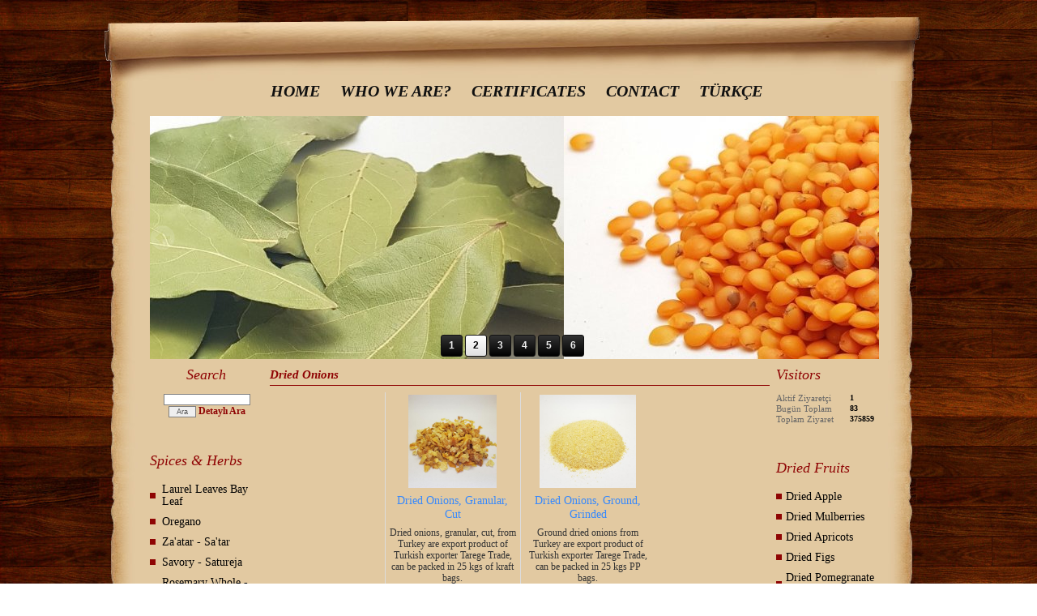

--- FILE ---
content_type: text/html; charset=UTF-8
request_url: https://www.tarege.com/?product=6314510&pt=Dried+Onions
body_size: 7380
content:
<!DOCTYPE html>
                        <html lang="tr">
                        <!--[if lt IE 8]> <html lang="tr-TR" class="stnz_no-js ie6"> <![endif]-->
<head>
<title>Dried Onions</title>
<meta http-equiv="X-UA-Compatible" content="IE=Edge;chrome=1" /><meta http-equiv="Content-Type" content="text/html; charset=UTF-8">
<meta name="keywords" content=""/>
<meta name="description" content=""/>




<!--[if lt IE 7]>						
							<script src="/templates/default/IE7.jgz">IE7_PNG_SUFFIX=".png";</script>
							<link href="/templates/default/ie6.css" rel="stylesheet" type="text/css" />
						<![endif]-->
<!--[if lt IE 8]>							
							<link href="/templates/default/ie7.css" rel="stylesheet" type="text/css" />
						<![endif]-->
<script type="text/javascript" src="/templates/js/js.js?v=3" ></script>
<script src="/cjs/jquery/1.8/jquery-1.8.3.min.jgz"></script>
<script src="/cjs/jquery.bxslider.min.js"></script>
<link href="/cjs/jquery.bxslider.css" rel="stylesheet" type="text/css" />

<link rel="stylesheet" href="/cjs/css/magnific-popup.css">
                                <link rel="stylesheet" href="/cjs/css/wookmark-main.css">
                                <script src="/cjs/js/imagesloaded.pkgd.min.js"></script>
                                <script src="/cjs/js/jquery.magnific-popup.min.js"></script>
                                <script src="/cjs/js/wookmark.js"></script><link rel="stylesheet" href="/cjs/banner_rotator/css/banner-rotator.min.css">
<script type="text/javascript" src="/cjs/banner_rotator/js/jquery.banner-rotator.min.js"></script>
<link rel="stylesheet" type="text/css" href="/cjs/sliders/rotator/css/wt-rotator.css"/>
<script type="text/javascript" src="/cjs/sliders/rotator/js/jquery.wt-rotator-prod.min.jgz"></script>

<meta name="google-site-verification" content="2ZqavxqukOKZA4o7DJNYIrJqT11_VwulxIwgXRwyszI" />

<style>
ul.stnz_dropdown92-vertical li .root {font-size:14px !important;}

google-site-verification=2ZqavxqukOKZA4o7DJNYIrJqT11_VwulxIwgXRwyszI

</style>

<!-- Global site tag (gtag.js) - Google Analytics -->
<script async src="https://www.googletagmanager.com/gtag/js?id=UA-187035360-1">
</script>
<script>
  window.dataLayer = window.dataLayer || [];
  function gtag(){dataLayer.push(arguments);}
  gtag('js', new Date());

  gtag('config', 'UA-187035360-1');
</script>

<style>

ul.stnz_dropdown92 a:link, ul.stnz_dropdown92 a:visited {
    text-decoration: none;
    font-size: 20px;
}
</style>

<meta name="yandex-verification" content="c389fd6fe7764daa" />


<style>
    @import url("/assets/css/grid.css") screen and (max-width: 768px);
    @import url("/templates/tpl/92/stil.css") screen and (min-width: 769px);
    @import url("/assets/css/desktop.css") screen and (min-width: 769px);
    @import url("/assets/css/mobile.css") screen and (max-width: 768px);    
</style>
<meta name="viewport" content="width=device-width, initial-scale=1">
<script src="/assets/javascript/mobile/jquery.mobilemenu.js"></script> 
</head>

<body id="mobileTmp" class="tpl">

<div class="container" id="stnz_wrap">  
        <div id="stnz_containerTop">
        <div id="stnz_left_bg"></div>
        <div class="row" id="stnz_containerMiddle">
        <div class="grid_12" id="stnz_headerWrap"><script type="text/javascript">
                    $(function() {
                        $("#ust-menu-search").keyup(function(e) {
                            if (e.keyCode==13)                          
                            {
                                if ($(this).val().length > 2){
                                    $(location).attr('href','/?Syf=39&search='+$(this).val());
                                }else{
                                    alert('Lütfen en az 3 harf giriniz.');
                                }   
                            }
                        });
                        
                        $("#search-ust").click(function() {
                            if ($('#ust-menu-search').val().length > 2){
                                    $(location).attr('href','/?Syf=39&search='+$('#ust-menu-search').val());
                                }else{
                                    alert('Lütfen en az 3 harf giriniz.');
                                }                           
                        });
                        
                    });
                </script><div class="grid_12 mobile-menu" id="topMenu"><style>@import url("/templates/tpl/92/menucss/default.css") screen and (min-width: 769px);</style><div class="stnz_widget stnz_ust_menu92">
<div class="stnz_widgetContent"><div class="stnz_dropdown92_root stnz_dropdown92_root_center"><div id="ust_menu_root"><nav><ul class="sf-menu stnz_dropdown92 stnz_dropdown92-horizontal" id="nav" data-title="Menu">
		
			<li><a class="root"  href="https://www.tarege.com/?SyfNmb=1&pt=HOME" rel="alternate" hreflang="tr">HOME</a></li>
			<li><a class="root"  href="https://www.tarege.com/?SyfNmb=2&pt=WHO+WE+ARE%3F" rel="alternate" hreflang="tr">WHO WE ARE?</a></li>
			<li><a class="root"  href="https://www.tarege.com/?Syf=4&pt=CERTIFICATES" rel="alternate" hreflang="tr">CERTIFICATES</a></li>
			<li><a class="root"  href="https://www.tarege.com/?SyfNmb=3&pt=CONTACT" rel="alternate" hreflang="tr">CONTACT</a></li>
			<li><a class="root" target="_blank" href="http://tr.tarege.com" rel="alternate" hreflang="tr">TÜRKÇE</a></li></ul></nav></div></div></div>
</div><!-- /widget -->

</div><!-- /topMenu --><div class="grid_12" id="stnz_headerTop"></div><div id="stnz_header" style="background-image: none;"><style>#stnz_header{min-height:1px;}</style><div id="stnz_jsHeader">
<script type="text/javascript">
$(document).ready( function() {    
$(".jquery_header_container").wtRotator({
width:900,
height:300,
transition_speed:1000,
block_size:50,
vert_size:50,
horz_size:50,
transition:"h.slide",
text_effect:"none",
tooltip_type:"image",
cpanel_align:"BC",
display_thumbs:true,
cpanel_position:"inside",
display_playbutton:false,
display_dbuttons:false,
display_timer:true,
thumb_width:25,
thumb_height:25,
display_thumbimg:false,
display_numbers:true,
mouseover_pause:false,
text_mouseover:false,
cpanel_mouseover:false,
display_side_buttons:true,
auto_start:true,
delay:3000,
button_width:0,
button_height:0,
button_margin:3,        
text_sync:true,
shuffle:false,
block_delay:15,
vstripe_delay:73,
hstripe_delay:183,          
auto_center:true
});
});
</script>
<div class="jquery_header_container"> 
<div class="wt-rotator">
<div class="screen"></div>
<div class="c-panel">
<div class="thumbnails">
<ul><li><a href="/FileUpload/bs357185/HeaderImages/crop/326540.jpg"><img src="/FileUpload/bs357185/HeaderImages/thumb/326540.jpg"/></a><a href="https://www.tarege.com/?product=6495216&pt=Laurel+Leaves+Bay+Leaf"></a></li><li><a href="/FileUpload/bs357185/HeaderImages/crop/326541.jpg"><img src="/FileUpload/bs357185/HeaderImages/thumb/326541.jpg"/></a><a href="http://www.tarege.com/?newUrun=1&Id=2115838&CatId=bs357185&Fstate=&/Red-Lentils"></a></li><li><a href="/FileUpload/bs357185/HeaderImages/crop/326542.jpg"><img src="/FileUpload/bs357185/HeaderImages/thumb/326542.jpg"/></a><a href="http://www.tarege.com/?newUrun=1&Id=529030&CatId=bs357185&Fstate=&/Red-Chili-Pepper-/-Pul-Biber"></a></li><li><a href="/FileUpload/bs357185/HeaderImages/crop/326543.jpg"><img src="/FileUpload/bs357185/HeaderImages/thumb/326543.jpg"/></a><a href="http://www.tarege.com/?newUrun=1&Id=2173560&CatId=bs357185&Fstate=&/Dried-Artichokes"></a></li><li><a href="/FileUpload/bs357185/HeaderImages/crop/326544.jpg"><img src="/FileUpload/bs357185/HeaderImages/thumb/326544.jpg"/></a><a href="http://www.tarege.com/?product=6041824&pt=Mahlep+-+Mahleb+-+Mahaleb"></a></li><li><a href="/FileUpload/bs357185/HeaderImages/crop/326545.jpg"><img src="/FileUpload/bs357185/HeaderImages/thumb/326545.jpg"/></a><a href="http://www.tarege.com/?newUrun=1&Id=2158840&CatId=bs357185&Fstate=&/Thyme"></a></li></ul>
</div>
<div class="buttons"><div class="prev-btn"></div><div class="play-btn"></div><div class="next-btn"></div></div> 
</div>
</div> 
</div></div><!-- /jsHeader --></div><div class="grid_12" id="stnz_headerFooter" style="margin-top:0;"></div><!-- /header --></div><div id="stnz_content"><div class="grid_12" id="stnz_leftContent"><div class="stnz_widget"><div class="stnz_widget stnz_product_search">
<div class="stnz_widgetTitle"><div class="stnz_widgetTitle_text">Search</div></div>
<div class="stnz_widgetContent">
            <form name="urun_arama" action="/?Syf=21" method="post">
            <input name="aranacak" class="UyeGirisi" size="19" maxlength="150">
            <input class="UyeGirisi" name="gonder2" value=" Ara " type="submit">
            <a href="/?Syf=21&pt=Search">Detaylı Ara</a></form></div>
<div class="stnz_widgetFooter"></div>
</div><!-- /widget -->

<div class="stnz_widget stnz_menu">
<div class="stnz_widgetTitle"><div class="stnz_widgetTitle_text">Spices & Herbs</div></div>
<div class="stnz_widgetContent"><ul class="sf-menu stnz_dropdown92 stnz_dropdown92-vertical" id="nav72015" data-title="Spices & Herbs">
				
					<li><a class="root"  href="https://www.tarege.com?product=6495216&pt=Laurel+Leaves+Bay+Leaf" rel="alternate" hreflang="tr">Laurel Leaves Bay Leaf</a></li>
					<li><a class="root"  href="https://www.tarege.com?product=6495217&pt=Oregano" rel="alternate" hreflang="tr">Oregano</a></li>
					<li><a class="root"  href="https://www.tarege.com?product=6533309&pt=Za%26%23039%3Batar+-+Sa%26%23039%3Btar" rel="alternate" hreflang="tr">Za&#039;atar - Sa&#039;tar</a></li>
					<li><a class="root"  href="https://www.tarege.com?product=6537548&pt=Savory+-+Satureja" rel="alternate" hreflang="tr">Savory - Satureja</a></li>
					<li><a class="root"  href="https://www.tarege.com?product=579686&pt=Rosemary+Whole+-+Broken+-+Ground" rel="alternate" hreflang="tr">Rosemary Whole - Broken - Ground</a></li>
					<li><a class="root"  href="https://www.tarege.com?product=6495218&pt=Linden+Leaves+Linden+Flowers" rel="alternate" hreflang="tr">Linden Leaves Linden Flowers</a></li>
					<li><a class="root"  href="https://www.tarege.com?product=6033800&pt=Cistus" rel="alternate" hreflang="tr">Cistus</a></li>
					<li><a class="root"  href="https://www.tarege.com?product=579680&pt=Sage" rel="alternate" hreflang="tr">Sage</a></li>
					<li><a class="root"  href="https://www.tarege.com?product=579831&pt=Licorice+-+Liquorice" rel="alternate" hreflang="tr">Licorice - Liquorice</a></li>
					<li><a class="root"  href="https://www.tarege.com?product=6480579&pt=Saponaria+Roots+-+Soapworts+-+Soap+Roots" rel="alternate" hreflang="tr">Saponaria Roots - Soapworts - Soap Roots</a></li>
					<li><a class="root"  href="https://www.tarege.com?product=579688&pt=Buhur" rel="alternate" hreflang="tr">Buhur</a></li>
					<li><a class="root"  href="https://www.tarege.com?product=579793&pt=Red+Chili+Pepper+%2F+Pul+Biber" rel="alternate" hreflang="tr">Red Chili Pepper / Pul Biber</a></li>
					<li><a class="root"  href="https://www.tarege.com?product=6365543&pt=Urfa+Biber+-+Isot+Pepper" rel="alternate" hreflang="tr">Urfa Biber - Isot Pepper</a></li>
					<li><a class="root"  href="https://www.tarege.com?product=6314259&pt=Sweet+Red+Pepper+%28Ground%29" rel="alternate" hreflang="tr">Sweet Red Pepper (Ground)</a></li>
					<li><a class="root"  href="https://www.tarege.com?product=6204414&pt=Sumac+-+Somac" rel="alternate" hreflang="tr">Sumac - Somac</a></li>
					<li><a class="root"  href="https://www.tarege.com?product=6271735&pt=Spearmint+-+Mint" rel="alternate" hreflang="tr">Spearmint - Mint</a></li>
					<li><a class="root"  href="https://www.tarege.com?product=6271762&pt=Thyme" rel="alternate" hreflang="tr">Thyme</a></li>
					<li><a class="root"  href="https://www.tarege.com?product=6299992&pt=Lady%26%23039%3Bs+Mantle+-+Alchemilla" rel="alternate" hreflang="tr">Lady&#039;s Mantle - Alchemilla</a></li>
					<li><a class="root"  href="https://www.tarege.com?product=6643800&pt=Horsetail+-+Equisetum" rel="alternate" hreflang="tr">Horsetail - Equisetum</a></li>
					<li><a class="root"  href="https://www.tarege.com?product=6365629&pt=Chamomile+-+Camomile" rel="alternate" hreflang="tr">Chamomile - Camomile</a></li>
					<li><a class="root"  href="https://www.tarege.com?product=6365630&pt=Dried+Spanish+Lavender" rel="alternate" hreflang="tr">Dried Spanish Lavender</a></li>
					<li><a class="root"  href="https://www.tarege.com?product=6428137&pt=Safflower+Petals+-+Casubha" rel="alternate" hreflang="tr">Safflower Petals - Casubha</a></li>
					<li><a class="root"  href="https://www.tarege.com?product=6431221&pt=Lemon+Balm" rel="alternate" hreflang="tr">Lemon Balm</a></li>
					<li><a class="root"  href="https://www.tarege.com?product=6431229&pt=Orange+Flowers+-+Orange+Petals" rel="alternate" hreflang="tr">Orange Flowers - Orange Petals</a></li>
					<li><a class="root"  href="https://www.tarege.com?product=6399740&pt=Basil+Leaves" rel="alternate" hreflang="tr">Basil Leaves</a></li>
					<li><a class="root"  href="https://www.tarege.com?product=6480547&pt=Parsley" rel="alternate" hreflang="tr">Parsley</a></li>
					<li><a class="root"  href="https://www.tarege.com?product=6561718&pt=Dill" rel="alternate" hreflang="tr">Dill</a></li>
					<li><a class="root"  href="https://www.tarege.com?product=6480578&pt=Cardamom+-+Kakule" rel="alternate" hreflang="tr">Cardamom - Kakule</a></li>
					<li><a class="root"  href="https://www.tarege.com?product=6547907&pt=Tarragon+-+Estragon" rel="alternate" hreflang="tr">Tarragon - Estragon</a></li>
					<li><a class="root"  href="https://www.tarege.com?product=6547909&pt=Turmeric" rel="alternate" hreflang="tr">Turmeric</a></li>
					<li><a class="root"  href="https://www.tarege.com?product=6547910&pt=Ginger" rel="alternate" hreflang="tr">Ginger</a></li>
					<li><a class="root"  href="https://www.tarege.com?product=6547911&pt=Cinnamon" rel="alternate" hreflang="tr">Cinnamon</a></li>
					<li><a class="root"  href="https://www.tarege.com?product=6547912&pt=Black+Pepper" rel="alternate" hreflang="tr">Black Pepper</a></li>
					<li><a class="root"  href="https://www.tarege.com?product=6548533&pt=Immortelle+-+Dwarf+Everlast" rel="alternate" hreflang="tr">Immortelle - Dwarf Everlast</a></li>
					<li><a class="root"  href="https://www.tarege.com?product=6556717&pt=Gold+Yarrow+-+Old+Man%26%23039%3Bs+Pepper" rel="alternate" hreflang="tr">Gold Yarrow - Old Man&#039;s Pepper</a></li>
					<li><a class="root"  href="https://www.tarege.com?product=6556736&pt=St.+John%26%23039%3Bs+Wort" rel="alternate" hreflang="tr">St. John&#039;s Wort</a></li>
					<li><a class="root"  href="https://www.tarege.com?product=6556738&pt=Mountain+Tea+-+Sideritis" rel="alternate" hreflang="tr">Mountain Tea - Sideritis</a></li>
					<li><a class="root"  href="https://www.tarege.com?product=6556836&pt=Artemisia" rel="alternate" hreflang="tr">Artemisia</a></li>
					<li><a class="root"  href="https://www.tarege.com?product=6600163&pt=Hawthorn+Leaves+%26+Flowers" rel="alternate" hreflang="tr">Hawthorn Leaves & Flowers</a></li>
					<li><a class="root"  href="https://www.tarege.com?product=6606579&pt=Butcher%26%23039%3Bs+Broom+Root" rel="alternate" hreflang="tr">Butcher&#039;s Broom Root</a></li>
					<li><a class="root"  href="https://www.tarege.com?product=6608258&pt=White+Willow+Bark" rel="alternate" hreflang="tr">White Willow Bark</a></li>
					<li><a class="root"  href="https://www.tarege.com?product=6641020&pt=Primerose+Roots+-+Primula+Roots" rel="alternate" hreflang="tr">Primerose Roots - Primula Roots</a></li>
					<li><a class="root"  href="https://www.tarege.com?product=6641021&pt=Ivy+Leaves" rel="alternate" hreflang="tr">Ivy Leaves</a></li>
					<li><a class="root"  href="https://www.tarege.com?product=6643859&pt=Coltsfoot+-+Tussilago" rel="alternate" hreflang="tr">Coltsfoot - Tussilago</a></li>
					<li><a class="root"  href="https://www.tarege.com?product=6643901&pt=Valeriana+Roots" rel="alternate" hreflang="tr">Valeriana Roots</a></li>
					<li><a class="root"  href="https://www.tarege.com?product=6651926&pt=Eucalyptus+Leaves" rel="alternate" hreflang="tr">Eucalyptus Leaves</a></li>
					<li><a class="root"  href="https://www.tarege.com?product=6661503&pt=Melissa" rel="alternate" hreflang="tr">Melissa</a></li>
					<li><a class="root"  href="https://www.tarege.com?product=6661507&pt=Purple+Coneflower" rel="alternate" hreflang="tr">Purple Coneflower</a></li>
					<li><a class="root"  href="https://www.tarege.com?product=6662261&pt=Mulberry+Leaves" rel="alternate" hreflang="tr">Mulberry Leaves</a></li>
					<li><a class="root"  href="https://www.tarege.com?product=6662262&pt=Sycamore+Leaves" rel="alternate" hreflang="tr">Sycamore Leaves</a></li>
					<li><a class="root"  href="https://www.tarege.com?product=6683743&pt=Ziziphus+Jujuba" rel="alternate" hreflang="tr">Ziziphus Jujuba</a></li>
					<li><a class="root"  href="https://www.tarege.com?product=6688550&pt=Black+Elderberry+Flowers+-+Sambucus+Nigra" rel="alternate" hreflang="tr">Black Elderberry Flowers - Sambucus Nigra</a></li>
					<li><a class="root"  href="https://www.tarege.com?product=6708690&pt=Hibiscus" rel="alternate" hreflang="tr">Hibiscus</a></li></ul></div>
<div class="stnz_widgetFooter"></div>
</div><!-- /widget -->

<div class="stnz_widget stnz_menu">
<div class="stnz_widgetTitle"><div class="stnz_widgetTitle_text">Seeds & Oil Seeds</div></div>
<div class="stnz_widgetContent"><ul class="sf-menu stnz_dropdown92 stnz_dropdown92-vertical" id="nav1776144" data-title="Seeds & Oil Seeds">
				
					<li><a class="root"  href="https://www.tarege.com?product=6041824&pt=Mahlep+-+Mahleb+-+Mahaleb" rel="alternate" hreflang="tr">Mahlep - Mahleb - Mahaleb</a></li>
					<li><a class="root"  href="https://www.tarege.com?product=6495219&pt=Poppy+Seeds" rel="alternate" hreflang="tr">Poppy Seeds</a></li>
					<li><a class="root"  href="https://www.tarege.com?product=6495239&pt=Aniseeds+Anise" rel="alternate" hreflang="tr">Aniseeds Anise</a></li>
					<li><a class="root"  href="https://www.tarege.com?product=6495242&pt=Cumin+Seeds" rel="alternate" hreflang="tr">Cumin Seeds</a></li>
					<li><a class="root"  href="https://www.tarege.com?product=6299990&pt=Nigel+Seeds+Nigella+Black+Cumin+Seeds" rel="alternate" hreflang="tr">Nigel Seeds Nigella Black Cumin Seeds</a></li>
					<li><a class="root"  href="https://www.tarege.com?product=6041823&pt=Fennel+Seeds" rel="alternate" hreflang="tr">Fennel Seeds</a></li>
					<li><a class="root"  href="https://www.tarege.com?product=6227771&pt=Sesame+Seeds" rel="alternate" hreflang="tr">Sesame Seeds</a></li>
					<li><a class="root"  href="https://www.tarege.com?product=6271757&pt=Cherry+Seeds" rel="alternate" hreflang="tr">Cherry Seeds</a></li>
					<li><a class="root"  href="https://www.tarege.com?product=6317122&pt=Cherry+Stones+-+Cherry+Pits" rel="alternate" hreflang="tr">Cherry Stones - Cherry Pits</a></li>
					<li><a class="root"  href="https://www.tarege.com?product=6398677&pt=Flax+Seeds+-+Linen+Seeds" rel="alternate" hreflang="tr">Flax Seeds - Linen Seeds</a></li>
					<li><a class="root"  href="https://www.tarege.com?product=6399788&pt=Bitter+Orange+Seeds" rel="alternate" hreflang="tr">Bitter Orange Seeds</a></li>
					<li><a class="root"  href="https://www.tarege.com?product=6426495&pt=Dried+Grape+Seeds+%28Monastrell+Seeds%29" rel="alternate" hreflang="tr">Dried Grape Seeds (Monastrell Seeds)</a></li>
					<li><a class="root"  href="https://www.tarege.com?product=6430216&pt=Milk+Thistle+Seeds" rel="alternate" hreflang="tr">Milk Thistle Seeds</a></li>
					<li><a class="root"  href="https://www.tarege.com?product=6430227&pt=Dried+Chaste+Berry+-+Agni+Casti+Seeds" rel="alternate" hreflang="tr">Dried Chaste Berry - Agni Casti Seeds</a></li>
					<li><a class="root"  href="https://www.tarege.com?product=6431218&pt=Safflower+Seeds" rel="alternate" hreflang="tr">Safflower Seeds</a></li>
					<li><a class="root"  href="https://www.tarege.com?product=6575900&pt=Watermelon+Seeds" rel="alternate" hreflang="tr">Watermelon Seeds</a></li>
					<li><a class="root"  href="https://www.tarege.com?product=6585263&pt=Laurel+Seeds+-+Cherry+Laurel" rel="alternate" hreflang="tr">Laurel Seeds - Cherry Laurel</a></li>
					<li><a class="root"  href="https://www.tarege.com?product=6585418&pt=Fig+Seeds" rel="alternate" hreflang="tr">Fig Seeds</a></li>
					<li><a class="root"  href="https://www.tarege.com?product=6644031&pt=Sunflower+Seeds" rel="alternate" hreflang="tr">Sunflower Seeds</a></li>
					<li><a class="root"  href="https://www.tarege.com?product=6657719&pt=Pomegranate+Seeds" rel="alternate" hreflang="tr">Pomegranate Seeds</a></li>
					<li><a class="root"  href="https://www.tarege.com?product=6659125&pt=Plum+Seeds" rel="alternate" hreflang="tr">Plum Seeds</a></li></ul></div>
<div class="stnz_widgetFooter"></div>
</div><!-- /widget -->

<div class="stnz_widget stnz_menu">
<div class="stnz_widgetTitle"><div class="stnz_widgetTitle_text">Nuts & Kernels</div></div>
<div class="stnz_widgetContent"><ul class="sf-menu stnz_dropdown92 stnz_dropdown92-vertical" id="nav1776146" data-title="Nuts & Kernels">
				
					<li><a class="root"  href="https://www.tarege.com?product=6041606&pt=Pine+Nuts" rel="alternate" hreflang="tr">Pine Nuts</a></li>
					<li><a class="root"  href="https://www.tarege.com?product=6041607&pt=Hazelnuts" rel="alternate" hreflang="tr">Hazelnuts</a></li>
					<li><a class="root"  href="https://www.tarege.com?product=6041608&pt=Gallnuts" rel="alternate" hreflang="tr">Gallnuts</a></li>
					<li><a class="root"  href="https://www.tarege.com?product=6041609&pt=Apricot+Kernels+-+Apricot+Seeds" rel="alternate" hreflang="tr">Apricot Kernels - Apricot Seeds</a></li>
					<li><a class="root"  href="https://www.tarege.com?product=6304115&pt=Apricot+Stones+-+Apricot+Pits" rel="alternate" hreflang="tr">Apricot Stones - Apricot Pits</a></li>
					<li><a class="root"  href="https://www.tarege.com?product=6597524&pt=Peach+Kernels+-+Peach+Seeds" rel="alternate" hreflang="tr">Peach Kernels - Peach Seeds</a></li></ul></div>
<div class="stnz_widgetFooter"></div>
</div><!-- /widget -->

</div></div><!-- /leftContent --><div id="stnz_middleContent" class="grid_12 stnz_coklu stnz_sol_var stnz_sag_var"><div class="stnz_pageTitle"><h2><span>Dried Onions</span></h2></div><link rel="stylesheet" type="text/css" href="/cjs/lightbox/0.5/jquery.lightbox-0.5.css" media="screen" />          
                <script type="text/javascript" src="/cjs/lightbox/0.5/jquery.lightbox-0.5.js"></script><script type="text/javascript">
            $(function() {
                $('.gallery').click(function(){             
                    var galeri = $(this).parent().attr('class');                
                    $('.'+galeri).lightBox({
                        imageLoading: '/cjs/lightbox/0.5/images/loading.gif',
                        imageBtnClose: '/cjs/lightbox/0.5/images/close.png',
                        imageBtnPrev: '/cjs/lightbox/0.5/images/prev.gif',
                        imageBtnNext: '/cjs/lightbox/0.5/images/next.gif',
                        imageBlank: '/cjs/lightbox/0.5/images/lightbox-blank.gif',
                        txtImage: 'Resim',
                        txtOf: '/'
                    });
                });         
            });
            </script><style>    
                        @import url("/assets/css/urun_themes/desktop_standart.css") screen and (min-width: 769px);
                        @import url("/assets/css/urun_themes/mobile_standart.css") screen and (max-width: 768px);    
                    </style><div class="product-list">
<div class="product-item"><div class="product-left-image"><a class="gallery-2173638" href="FileUpload/bs357185/UrunResim/49094574.jpg" title="" rel="lightbox[0]"><img class="gallery" src="FileUpload/bs357185/UrunResim/49094574.jpg" alt=""></a></div><div class="product-properties">
                        <div class="urun-baslik"><a href="http://www.tarege.com/?newUrun=1&Id=2173638&CatId=bs357185&Fstate=&/Dried-Onions,-Granular,-Cut">Dried Onions, Granular, Cut</a></div><br>
                        <div class="urun-ozellik">Dried onions, granular, cut, from Turkey are export product of Turkish exporter Tarege Trade, can be packed in 25 kgs of kraft bags.</div>
                      </div>
                      <div class="money-review"><div class="product-review"><div class="product-review-img"></div><div class="product-review-button"><a class="product-review-a" href="http://www.tarege.com/?newUrun=1&Id=2173638&CatId=bs357185&Fstate=&/Dried-Onions,-Granular,-Cut">Details</a></div>
                           </div>
                           </div>                           
                         </div><div class="product-item"><div class="product-left-image"><a class="gallery-2226422" href="FileUpload/bs357185/UrunResim/50778527.jpg" title="" rel="lightbox[0]"><img class="gallery" src="FileUpload/bs357185/UrunResim/50778527.jpg" alt=""></a></div><div class="product-properties">
                        <div class="urun-baslik"><a href="http://www.tarege.com/?newUrun=1&Id=2226422&CatId=bs357185&Fstate=&/Dried-Onions,-Ground,-Grinded">Dried Onions, Ground, Grinded</a></div><br>
                        <div class="urun-ozellik">Ground dried onions from Turkey are export product of Turkish exporter Tarege Trade, can be packed in 25 kgs PP bags.</div>
                      </div>
                      <div class="money-review"><div class="product-review"><div class="product-review-img"></div><div class="product-review-button"><a class="product-review-a" href="http://www.tarege.com/?newUrun=1&Id=2226422&CatId=bs357185&Fstate=&/Dried-Onions,-Ground,-Grinded">Details</a></div>
                           </div>
                           </div>                           
                         </div></div><div style="clear:both;"></div></div><!-- /middleContent --><div class="grid_12" id="stnz_rightContent"><div class="stnz_widget"><div class="stnz_widget stnz_ziyaret">
<div class="stnz_widgetTitle"><div class="stnz_widgetTitle_text">Visitors</div></div>
<div class="stnz_widgetContent">
        
            <table width="100%" border="0" cellspacing="0" cellpadding="0">
            <tr><td>Aktif Ziyaretçi</td><td class="stnz_strong">1</td></tr>
            <tr><td>Bugün Toplam</td><td class="stnz_strong">83</td></tr>
            <tr><td>Toplam Ziyaret</td><td class="stnz_strong">375859</td></tr></table></div>
<div class="stnz_widgetFooter"></div>
</div><!-- /widget -->

<div class="stnz_widget stnz_menu">
<div class="stnz_widgetTitle"><div class="stnz_widgetTitle_text">Dried Fruits</div></div>
<div class="stnz_widgetContent"><ul class="sf-menu stnz_dropdown92 stnz_dropdown92-vertical stnz_dropdown92-vertical-rtl" id="nav1776145" data-title="Dried Fruits">
				
					<li><a class="root"  href="https://www.tarege.com?product=6041599&pt=Dried+Apple" rel="alternate" hreflang="tr">Dried Apple</a></li>
					<li><a class="root"  href="https://www.tarege.com?product=6041601&pt=Dried+Mulberries" rel="alternate" hreflang="tr">Dried Mulberries</a></li>
					<li><a class="root"  href="https://www.tarege.com?product=6041602&pt=Dried+Apricots" rel="alternate" hreflang="tr">Dried Apricots</a></li>
					<li><a class="root"  href="https://www.tarege.com?product=6041611&pt=Dried+Figs" rel="alternate" hreflang="tr">Dried Figs</a></li>
					<li><a class="root"  href="https://www.tarege.com?product=6282777&pt=Dried+Pomegranate+Peels" rel="alternate" hreflang="tr">Dried Pomegranate Peels</a></li>
					<li><a class="root"  href="https://www.tarege.com?product=6282778&pt=Dried+Orange+Peels" rel="alternate" hreflang="tr">Dried Orange Peels</a></li>
					<li><a class="root"  href="https://www.tarege.com?product=6661508&pt=Dried+Lemon+Peels" rel="alternate" hreflang="tr">Dried Lemon Peels</a></li>
					<li><a class="root"  href="https://www.tarege.com?product=6653065&pt=Dried+Juniper+Berries" rel="alternate" hreflang="tr">Dried Juniper Berries</a></li>
					<li><a class="root"  href="https://www.tarege.com?product=6653745&pt=Corinth+Raisins+-+Zante+Currant" rel="alternate" hreflang="tr">Corinth Raisins - Zante Currant</a></li>
					<li><a class="root"  href="https://www.tarege.com?product=6661390&pt=Rosehips" rel="alternate" hreflang="tr">Rosehips</a></li></ul></div>
<div class="stnz_widgetFooter"></div>
</div><!-- /widget -->

<div class="stnz_widget stnz_menu">
<div class="stnz_widgetTitle"><div class="stnz_widgetTitle_text">Dehydrated Vegetables - Dried Vegetables</div></div>
<div class="stnz_widgetContent"><ul class="sf-menu stnz_dropdown92 stnz_dropdown92-vertical stnz_dropdown92-vertical-rtl" id="nav1871593" data-title="Dehydrated Vegetables - Dried Vegetables">
				
					<li><a class="root"  href="https://www.tarege.com?product=6303181&pt=Dried+Eggplants" rel="alternate" hreflang="tr">Dried Eggplants</a></li>
					<li><a class="root"  href="https://www.tarege.com?product=6303202&pt=Dried+Pumpkins" rel="alternate" hreflang="tr">Dried Pumpkins</a></li>
					<li><a class="root"  href="https://www.tarege.com?product=6303203&pt=Dried+Tomatoes" rel="alternate" hreflang="tr">Dried Tomatoes</a></li>
					<li><a class="root"  href="https://www.tarege.com?product=6303204&pt=Dried+Purslane" rel="alternate" hreflang="tr">Dried Purslane</a></li>
					<li><a class="root"  href="https://www.tarege.com?product=6303206&pt=Dried+Okra" rel="alternate" hreflang="tr">Dried Okra</a></li>
					<li><a class="root"  href="https://www.tarege.com?product=6303207&pt=Dried+Green+Beans" rel="alternate" hreflang="tr">Dried Green Beans</a></li>
					<li><a class="root"  href="https://www.tarege.com?product=6314292&pt=Dried+Artichokes" rel="alternate" hreflang="tr">Dried Artichokes</a></li>
					<li><a class="root"  href="https://www.tarege.com?product=6314295&pt=Dried+Redbeet+-+Dried+Beetroot+Granular" rel="alternate" hreflang="tr">Dried Redbeet - Dried Beetroot Granular</a></li>
					<li><a class="root"  href="https://www.tarege.com?product=6314388&pt=Dried+Carrot" rel="alternate" hreflang="tr">Dried Carrot</a></li>
					<li><a class="root"  href="https://www.tarege.com?product=6314390&pt=Dried+Spinach" rel="alternate" hreflang="tr">Dried Spinach</a></li>
					<li><a class="root"  href="https://www.tarege.com?product=6314441&pt=Dried+Capers" rel="alternate" hreflang="tr">Dried Capers</a></li>
					<li><a class="root"  href="https://www.tarege.com?product=6314442&pt=Dried+Celery+-+Dried+Celeriac" rel="alternate" hreflang="tr">Dried Celery - Dried Celeriac</a></li>
					<li><a class="root"  href="https://www.tarege.com?product=6314443&pt=Dried+Cabbage" rel="alternate" hreflang="tr">Dried Cabbage</a></li>
					<li><a class="root"  href="https://www.tarege.com?product=6314502&pt=Dried+Leeks" rel="alternate" hreflang="tr">Dried Leeks</a></li>
					<li><a class="root"  href="https://www.tarege.com?product=6314510&pt=Dried+Onions" rel="alternate" hreflang="tr">Dried Onions</a></li>
					<li><a class="root"  href="https://www.tarege.com?product=6314513&pt=Dried+Radish+Ground+%28Wild%29" rel="alternate" hreflang="tr">Dried Radish Ground (Wild)</a></li>
					<li><a class="root"  href="https://www.tarege.com?product=6643797&pt=Dried+Green+Beans" rel="alternate" hreflang="tr">Dried Green Beans</a></li>
					<li><a class="root"  href="https://www.tarege.com?product=6656636&pt=Dried+Vegetables+Mix" rel="alternate" hreflang="tr">Dried Vegetables Mix</a></li></ul></div>
<div class="stnz_widgetFooter"></div>
</div><!-- /widget -->

<div class="stnz_widget stnz_menu">
<div class="stnz_widgetTitle"><div class="stnz_widgetTitle_text">Essential & Herbal Oils</div></div>
<div class="stnz_widgetContent"><ul class="sf-menu stnz_dropdown92 stnz_dropdown92-vertical stnz_dropdown92-vertical-rtl" id="nav1871842" data-title="Essential & Herbal Oils">
				
					<li><a class="root"  href="https://www.tarege.com?product=6304098&pt=Apricot+Seeds+Oil" rel="alternate" hreflang="tr">Apricot Seeds Oil</a></li>
					<li><a class="root"  href="https://www.tarege.com?product=6304101&pt=Black+Cumin+Seeds+Oil+-+Nigel+Seeds+Oil" rel="alternate" hreflang="tr">Black Cumin Seeds Oil - Nigel Seeds Oil</a></li>
					<li><a class="root"  href="https://www.tarege.com?product=6304102&pt=Fig+Seeds+Oil" rel="alternate" hreflang="tr">Fig Seeds Oil</a></li>
					<li><a class="root"  href="https://www.tarege.com?product=6304103&pt=Laurel+Leaf+Oil" rel="alternate" hreflang="tr">Laurel Leaf Oil</a></li>
					<li><a class="root"  href="https://www.tarege.com?product=6304104&pt=Oregano+Oil" rel="alternate" hreflang="tr">Oregano Oil</a></li>
					<li><a class="root"  href="https://www.tarege.com?product=6304105&pt=Rosemary+Oil" rel="alternate" hreflang="tr">Rosemary Oil</a></li>
					<li><a class="root"  href="https://www.tarege.com?product=6304107&pt=Sage+Oil" rel="alternate" hreflang="tr">Sage Oil</a></li>
					<li><a class="root"  href="https://www.tarege.com?product=6304108&pt=Sesame+Seeds+Oil" rel="alternate" hreflang="tr">Sesame Seeds Oil</a></li></ul></div>
<div class="stnz_widgetFooter"></div>
</div><!-- /widget -->

<div class="stnz_widget stnz_menu">
<div class="stnz_widgetTitle"><div class="stnz_widgetTitle_text">Pulses & Beans</div></div>
<div class="stnz_widgetContent"><ul class="sf-menu stnz_dropdown92 stnz_dropdown92-vertical stnz_dropdown92-vertical-rtl" id="nav1776204" data-title="Pulses & Beans">
				
					<li><a class="root"  href="https://www.tarege.com?product=6365475&pt=Lentils" rel="alternate" hreflang="tr">Lentils</a></li>
					<li><a class="root"  href="https://www.tarege.com?product=6041752&pt=Chickpeas" rel="alternate" hreflang="tr">Chickpeas</a></li>
					<li><a class="root"  href="https://www.tarege.com?product=6041753&pt=Bulgur" rel="alternate" hreflang="tr">Bulgur</a></li>
					<li><a class="root"  href="https://www.tarege.com?product=6041756&pt=Beans" rel="alternate" hreflang="tr">Beans</a></li>
					<li><a class="root"  href="https://www.tarege.com?product=6365427&pt=Fava+Beans+-+Broad+Beans" rel="alternate" hreflang="tr">Fava Beans - Broad Beans</a></li>
					<li><a class="root"  href="https://www.tarege.com?product=6365428&pt=Black+Eye+Peas+-+Cowpea" rel="alternate" hreflang="tr">Black Eye Peas - Cowpea</a></li>
					<li><a class="root"  href="https://www.tarege.com?product=6547908&pt=Tsilban" rel="alternate" hreflang="tr">Tsilban</a></li></ul></div>
<div class="stnz_widgetFooter"></div>
</div><!-- /widget -->

<div class="stnz_widget stnz_menu">
<div class="stnz_widgetTitle"><div class="stnz_widgetTitle_text">Other Products</div></div>
<div class="stnz_widgetContent"><ul class="sf-menu stnz_dropdown92 stnz_dropdown92-vertical stnz_dropdown92-vertical-rtl" id="nav1862738" data-title="Other Products">
				
					<li><a class="root"  href="https://www.tarege.com?product=6271761&pt=Cherry+Stalks+-+Cherry+Stems" rel="alternate" hreflang="tr">Cherry Stalks - Cherry Stems</a></li>
					<li><a class="root"  href="https://www.tarege.com?product=6365429&pt=Popcorn" rel="alternate" hreflang="tr">Popcorn</a></li>
					<li><a class="root"  href="https://www.tarege.com?product=6426063&pt=Dried+Unriped+Grapefruits" rel="alternate" hreflang="tr">Dried Unriped Grapefruits</a></li>
					<li><a class="root"  href="https://www.tarege.com?product=6471213&pt=Freekeh+Wheat" rel="alternate" hreflang="tr">Freekeh Wheat</a></li>
					<li><a class="root"  href="https://www.tarege.com?product=6547906&pt=Rock+Salt" rel="alternate" hreflang="tr">Rock Salt</a></li>
					<li><a class="root"  href="https://www.tarege.com?product=6593736&pt=Apricot+Paste+-+Apricot+Puree" rel="alternate" hreflang="tr">Apricot Paste - Apricot Puree</a></li></ul></div>
<div class="stnz_widgetFooter"></div>
</div><!-- /widget -->

<div class="stnz_widget stnz_menu">
<div class="stnz_widgetTitle"><div class="stnz_widgetTitle_text">Mushrooms</div></div>
<div class="stnz_widgetContent"><ul class="sf-menu stnz_dropdown92 stnz_dropdown92-vertical stnz_dropdown92-vertical-rtl" id="nav1963699" data-title="Mushrooms">
				
					<li><a class="root"  href="https://www.tarege.com?product=6626890&pt=Morchella+Esculenta+-+Kuzug%C3%B6be%C4%9Fi" rel="alternate" hreflang="tr">Morchella Esculenta - Kuzugöbeği</a></li>
					<li><a class="root"  href="https://www.tarege.com?product=6626891&pt=Matsutake" rel="alternate" hreflang="tr">Matsutake</a></li>
					<li><a class="root"  href="https://www.tarege.com?product=6626892&pt=Sarcodon+Imbricatus+-+Balaban" rel="alternate" hreflang="tr">Sarcodon Imbricatus - Balaban</a></li></ul></div>
<div class="stnz_widgetFooter"></div>
</div><!-- /widget -->

<div class="stnz_widget stnz_menu">
<div class="stnz_widgetTitle"><div class="stnz_widgetTitle_text">Forestry Products</div></div>
<div class="stnz_widgetContent"><ul class="sf-menu stnz_dropdown92 stnz_dropdown92-vertical stnz_dropdown92-vertical-rtl" id="nav1984385" data-title="Forestry Products">
				
					<li><a class="root"  href="https://www.tarege.com?product=6701279&pt=Dried+Pine+Cones" rel="alternate" hreflang="tr">Dried Pine Cones</a></li>
					<li><a class="root"  href="https://www.tarege.com?product=6701280&pt=Dried+Pine+Bark" rel="alternate" hreflang="tr">Dried Pine Bark</a></li>
					<li><a class="root"  href="https://www.tarege.com?product=6701281&pt=Orchid+Bark+-+Orchid+Soil" rel="alternate" hreflang="tr">Orchid Bark - Orchid Soil</a></li>
					<li><a class="root"  href="https://www.tarege.com?product=6701282&pt=Decorative+Mosses" rel="alternate" hreflang="tr">Decorative Mosses</a></li>
					<li><a class="root"  href="https://www.tarege.com?product=6701283&pt=Decorative+Pine+Cones" rel="alternate" hreflang="tr">Decorative Pine Cones</a></li>
					<li><a class="root"  href="https://www.tarege.com?product=6701285&pt=Decorative+Forestry+Products" rel="alternate" hreflang="tr">Decorative Forestry Products</a></li>
					<li><a class="root"  href="https://www.tarege.com?product=6703419&pt=Decorative+Garland+-+Moss+Garland" rel="alternate" hreflang="tr">Decorative Garland - Moss Garland</a></li></ul></div>
<div class="stnz_widgetFooter"></div>
</div><!-- /widget -->

<div class="stnz_widget stnz_menu">
<div class="stnz_widgetTitle"><div class="stnz_widgetTitle_text">Seasonings - Spice Mix</div></div>
<div class="stnz_widgetContent"><ul class="sf-menu stnz_dropdown92 stnz_dropdown92-vertical stnz_dropdown92-vertical-rtl" id="nav1982603" data-title="Seasonings - Spice Mix">
				
					<li><a class="root"  href="https://www.tarege.com?product=6693772&pt=Seasonings+for+Chicken+-+Chicken+Spice+Mix" rel="alternate" hreflang="tr">Seasonings for Chicken - Chicken Spice Mix</a></li>
					<li><a class="root"  href="https://www.tarege.com?product=6693773&pt=Seasonings+for+Meatball+-+Meatball+Spice+Mix" rel="alternate" hreflang="tr">Seasonings for Meatball - Meatball Spice Mix</a></li>
					<li><a class="root"  href="https://www.tarege.com?product=6693774&pt=Seasonings+for+Hamburger+-+Hamburger+Spice+Mix" rel="alternate" hreflang="tr">Seasonings for Hamburger - Hamburger Spice Mix</a></li>
					<li><a class="root"  href="https://www.tarege.com?product=6693775&pt=Seasonings+for+Doner+-+Shawarma+Spice+Mix" rel="alternate" hreflang="tr">Seasonings for Doner - Shawarma Spice Mix</a></li>
					<li><a class="root"  href="https://www.tarege.com?product=6693776&pt=Curry+Seasoning+-+Curry+Spice+Mix" rel="alternate" hreflang="tr">Curry Seasoning - Curry Spice Mix</a></li></ul></div>
<div class="stnz_widgetFooter"></div>
</div><!-- /widget -->

<div class="stnz_widget stnz_sitemap">
<div class="stnz_widgetContent"><div class="stnz_siteMapWidgetContent"><a href="/?Syf=20&pt=SITE MAP">Site Haritası</a></div></div>
</div><!-- /widget -->

</div></div><!-- /rightContent> --></div><!-- /content -->     
    </div><!-- /containerMiddle -->
    <div id="stnz_right_bg"></div>
    </div><!-- /containerTop -->
</div> <!-- /wrap --><div class="grid_12" id="stnz_footer"></div><!-- /footer --><!--[if lt IE 8]> 
    <script type="text/javascript">           
        document.getElementById('stnz_left_bg').style.display = 'none';
        document.getElementById('stnz_right_bg').style.display = 'none';
    </script>
    <![endif]--></html>

--- FILE ---
content_type: text/css
request_url: https://www.tarege.com/templates/tpl/92/menucss/default.css
body_size: 1543
content:
@charset "UTF-8";
.stnz_ust_menu92 .stnz_widgetContent{background:#E2C9A1; margin:0 25px 0 0px; width: 100%;}
.stnz_dropdown92_root_left{text-align: left;}
.stnz_dropdown92_root_center{text-align: center;}
.stnz_dropdown92_root_right{text-align: right;}
div.stnz_dropdown92_root div 
{		
	display: inline-block;
	zoom: 1;
}

ul.stnz_dropdown92,
ul.stnz_dropdown92 li,
ul.stnz_dropdown92 ul {
 list-style: none;
 margin: 0;
 padding: 0;
}

ul.stnz_dropdown92 { 
 position: relative;
 z-index: 97;  
}

ul.stnz_dropdown92 li {
 float: left;
 line-height: 1.3em;
 vertical-align: middle;
}

ul.stnz_dropdown92 li.hover,
ul.stnz_dropdown92 li:hover {
 position: relative;
 z-index: 99;
 cursor: default;
}

ul.stnz_dropdown92 ul {
 visibility: hidden;
 position: absolute;
 top: 100%;
 left: 0;
 z-index: 98;
 width: 100%; 
}

ul.stnz_dropdown92 ul li {
 float: none;
 text-align: left;
}

ul.stnz_dropdown92 ul ul {
 top: 1px;
 left: 100%;
}

ul.stnz_dropdown92 li:hover > ul {
 visibility: visible;
}

ul.stnz_dropdown92-vertical {
 z-index: 50;
 width: 100%;
}

ul.stnz_dropdown92-vertical ul {
 top: 1px;
 left: 100%;
}

ul.stnz_dropdown92-vertical li {
 float: none;
}

ul.stnz_dropdown92 {
	font-weight: normal;
}

ul.stnz_dropdown92 a:link,
ul.stnz_dropdown92 a:visited { 
	text-decoration: none; 
}

ul.stnz_dropdown92 ul li {
	margin-left: 0px;
}

ul.stnz_dropdown92 a,
ul.stnz_dropdown92 span {
	font-family: tahoma;
	font-size: 11px;
	color: #5c5c5e;
	display: block; 
	padding: 5px 10px;
	padding-left: 15px; 
}

ul.stnz_dropdown92 ul a,
ul.stnz_dropdown92 ul span {
	padding: 5px;
	padding-left: 5px;
}

ul.stnz_dropdown92 li {
	padding: 0;  
	border: none; 	
}

ul.stnz_dropdown92 ul {
	margin-top: 0px;
 	width: 190px;
	border-style: solid;
	border-width: 1px 1px 1px 1px;
 	/* acilan alanin kenar renkleri
 				 UST      SAG     ALT    SOL
	*/
	background-color: #fff;
	border-color: #d9d9d9 #d9d9d9 #d9d9d9 #d9d9d9;
}

/********************************************************************** 
***************************  UST MENU  ******************************** 
**********************************************************************/

ul.stnz_dropdown92-horizontal {
	float:left;
	min-height: 40px;
}

ul.stnz_dropdown92-horizontal .root {	
	font-family:Book Antiqua;
	font-style:italic;
	font-weight: bold;
	font-size:14px;
	color: #111;
}	

ul.stnz_dropdown92-horizontal li li{
	font-family:Book Antiqua;
	font-style: italic;
}

ul.stnz_dropdown92-horizontal li li:hover > a {	
	background: url(../images/butonbg.jpg) repeat-x; 
	color:#fff;
}

ul.stnz_dropdown92-horizontal .dir {
	padding-right: 20px;
	background-position: 100% 50%;
	background-repeat: no-repeat;
	
}

ul.stnz_dropdown92-horizontal .dir,
ul.stnz_dropdown92-upward ul .dir {
	
}

ul.stnz_dropdown92-horizontal-rtl .dir {
	padding-right: 10px;
	padding-left: 15px;
	
	background-position: 0 50%;
}

/********************************************************************** 
***************************  YAN MENU  ******************************** 
**********************************************************************/

ul.stnz_dropdown92-vertical li {
	margin-left: 0px;
}

ul.stnz_dropdown92-vertical li .root {
	font-family: Book Antiqua;
	font-size: 12px;
	font-weight: normal;
	color: #000000;
	position: relative;	
	background: url(../images/arrow.jpg) 0 50% no-repeat;
}

ul.stnz_dropdown92-vertical li li{
	font-family:Book Antiqua;
	font-style: italic;
}


ul.stnz_dropdown92-vertical li:hover > a {
	background: url(../images/butonbg.jpg); 
	color: #fff;
}

/*-------------------------------------------------/
* @section Support Class `dir`
* @level sep	ul, .class
*/

/* -- Components override -- */
ul.stnz_dropdown92-upward .dir {
	
}

ul.stnz_dropdown92-vertical .dir,
ul.stnz_dropdown92-upward ul .dir {
	
}

ul.stnz_dropdown92-vertical-rtl ul {
 left: auto !important;
 right: 100%; 
}


ul.stnz_dropdown92-vertical-rtl li .root {
 text-align: left;
 padding-left: 12px;
 /*background-position: 100% 50%;*/ 
}

ul.stnz_dropdown92-vertical-rtl .dir {
	padding-right: 0px;
	padding-left: 5px;
	
	background-position: 0 50%;
}

ul.stnz_dropdown92 ul li.hover .open,
ul.stnz_dropdown92-vertical li.hover .open {
 padding-left: 5px;
 border-top-color: #fff;
 border-left: solid 1px #ffa500;
}

ul.stnz_dropdown92-vertical-rtl li.hover .open {
 padding-right: 5px;
 border-right-color: #ffa500;
 border-left: none;
}

ul.stnz_dropdown92-upward li.hover .open {
 border-top-color: #fff;
 border-bottom-color: #ffa500;
}

ul.stnz_dropdown92-upward ul li.hover .open {
 border-bottom-color: #d9d9d9;
}

#ust-menu-uyelik{left:-50px;}
#ust_ozel_modul_li{width:1px;min-height:20px;margin-left:145px;}
#ust-menu-modul-login{float:right; font-size:11px;margin-top:-35px;position: relative;z-index: 999; color:#eee;margin-right:10px;}
#ust-menu-modul-login a{color:#333;}
#ust-menu-modul-uyelik{margin-top:-43px;margin-right:0 !important;float:right;color:#eee;cursor:pointer;padding-right:0 !important;}
#ust-menu-modul-uyelik a{margin-right:10px;}
#ust-menu-modul-uyelik li{cursor: pointer;}
#ust-menu-modul-uyelik li ul{width:140px;}
#ust-menu-modul-uyelik li ul a{width:130px;}

#ust-menu-modul{width:180px;margin:-55px 25px 0 0;float:right;position: relative;z-index: 999;}
#ust-menu-modul-search{list-style: none;width:170px;}
#ust-menu-modul-search li{margin:0;padding:0;height:24px;}
#ust-menu-search-mercek{float:left;margin: 4px 0 0 -20px;cursor:pointer;}
#ust-menu-search{width:150px;height:12px;float:left; padding: 5px 4px; font: 12px 'Open Sans',sans-serif; color: #333; background: rgba(255,255,255,0.3);  border: 1px solid #aaa !important; outline: none;}
